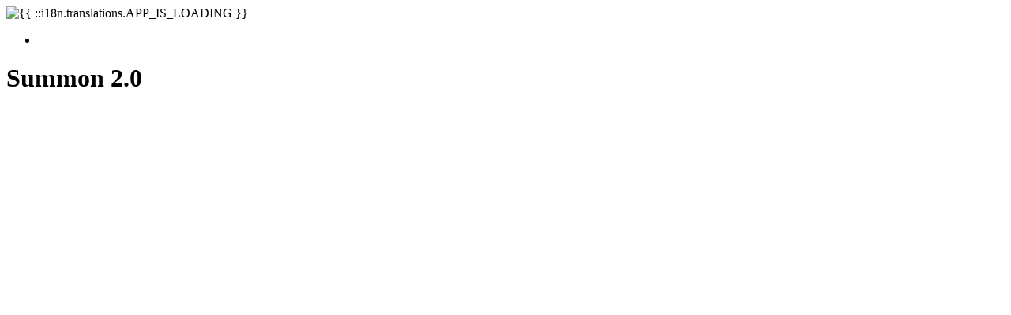

--- FILE ---
content_type: text/html;charset=utf-8
request_url: https://warwick.summon.serialssolutions.com/
body_size: 5289
content:
<!DOCTYPE html>
<html id="ng-app" ng-strict-di lang="en" ng-controller="ApplicationCtrl">
  <head>
    <!-- Google Tag Manager -->
    <!-- End Google Tag Manager -->
    <style type="text/css">
      .hidden {display: none}
    </style>

    <meta charset="utf-8">
    <meta name="viewport" content="initial-scale=1.0, maximum-scale=1.0, minimum-scale=1.0, width=device-width">
    <meta name="apple-mobile-web-app-capable" content="yes">
    <meta name="apple-touch-fullscreen" content="yes">
    <!-- Tags for Google-bot against indexing, following links on page, using a cache page and showing the snippet-->
    <meta name="robots" content="noindex, nofollow, noarchive, nosnippet">

    <title ng-bind="windowTitle">Summon 2.0</title>

    <!-- Standard favicon -->
    <link rel="shortcut icon" type="image/icon" href="//assets-cdn.summon.serialssolutions.com/62976332ddf25a71c49fbf52">
    <!-- Apple device icons -->
    <link rel="apple-touch-icon" sizes="32x32" href="/favicon-32x32.png">
    <link rel="apple-touch-icon" sizes="57x57" href="/apple-touch-icon-57x57.png">
    <link rel="apple-touch-icon" sizes="76x76" href="/apple-touch-icon-76x76.png">
    <link rel="apple-touch-icon" sizes="120x120" href="/apple-touch-icon-120x120.png">
    <link rel="apple-touch-icon" sizes="144x144" href="/apple-touch-icon-144x144.png">
    <link rel="apple-touch-icon" sizes="152x152" href="/apple-touch-icon-152x152.png">
    <link rel="apple-touch-icon" sizes="180x180" href="/apple-touch-icon-180x180.png">
    <!-- Chrome for Android icon -->
    <link rel="icon" type="image/png" href="/android-chrome-196x196.png" sizes="196x196">
    <!-- For Android home screens -->
    <link rel="manifest" href="/manifest.json">

    <link ng-href="{{rssLink()}}" ng-if="view == 'search' && enableRssLink() && viewState.currentView != 'detailsPage'" rel="alternate" type="application/rss+xml" title="RSS" />

    <link rel="stylesheet" href="//static-cdn.summon.serialssolutions.com/assets/application-568715a21b18a3848f34c9a9e1075985.css">
    <link rel="stylesheet" href="//static-cdn.summon.serialssolutions.com/assets/uxf-icons-16f99c5493f80bd66a9149a38f0f98c5.css">
    <link rel="stylesheet" href="//static-cdn.summon.serialssolutions.com/assets/postload-styles-19217fb280e76f9a69be182879decbac.css">

      <link rel="stylesheet" href="">

    <style type="text/css">
        :root {
            --primary-link-color: #2c615e;
            --primary-link-visited-color: #2c615e;
            --primary-link-hover-color: #3F4246;
            --secondary-link-color: #333333;
            --secondary-link-visited-color: #333333;
            --secondary-link-hover-color: #333333;
            --header-icon-color: #FFFFFF;
            --header-background-color: #3F4246;
            --auth-banner-link-color: #e6e6e6;
            --auth-banner-background-color: #337370;
            --pagination-background-color: #337370;
            --quick-look-button-color: #337370;
            --quick-look-button-text-color: #FFF;
            --quick-look-button-hover-color: #182a39;
            --header-link-color: #2659ab;
            --header-link-visited-color: #172e5a;
            --publi-date-btn-selected-and-custom-date-svg-color: #337370;
            --primary-btn-on-white-background-color: #325676;
            --primary-btn-text-on-white-background-color: #fff;
            --home-page-primary-color: #337370;
            --home-page-primary-color-20: #33737033; /* 20% opacity */
            --home-page-secondary-color: #3F4246;
        }
        
      .customPrimaryLink,.customPrimaryLinkContainer a, .customPrimaryLinkContainer button:not(.request){
          color:#2c615e!important
      }
      .home h2, .home .toggleSavedSearches, .about-library, .about-library a, .footer, .footer a   {
        color: #ffffff!important
      }
      .footer [chat-widget],
      .footer [chat-widget] a {
        color: initial !important;
      }

      .linked-cards .title,  {
        color: #ffffff!important
      }
      .customPrimaryLink:visited,.customPrimaryLinkContainer a:visited,.customPrimaryLinkContainer button:visited:not(.request){
          color:#2c615e!important
      }
      .customPrimaryLink:hover,.customPrimaryLink:active,.customPrimaryLinkContainer a:hover,.customPrimaryLinkContainer a:active,.customPrimaryLinkContainer button:hover:not(.request),.customPrimaryLinkContainer button:active:not(.request){
          color:#3F4246!important
      }
      .customPrimaryLink svg{
          fill:#2c615e!important
      }
      .customPrimaryLink:visited svg{
          fill:#2c615e!important
      }
      .customPrimaryLink:active svg,.customPrimaryLink:hover svg{
          fill:#3F4246!important
      }
      .browzine a{
          color:#2c615e!important
      }
      .request {
          background-color: #2c615e !important;
      }
      .request:hover, .request:active{
          background-color: #3F4246 !important;
      }
      .customSecondaryLink{
          color:#333333!important
      }
      .customSecondaryLink:visited{
          color:#333333!important
      }
      .customSecondaryLink:hover,.customSecondaryLink:active{
          color:#333333!important
      }
      .record-actions .actionBtn{
          color:#337370!important
      }
      .record-actions .actionBtn svg{
          fill:#337370!important
      }
      .customColorsToggleButton a{
          color:#2c615e!important
      }
      .customColorsToggleButton a:visited{
          color:#2c615e!important
      }
      .customColorsToggleButton a:hover,.customColorsToggleButton a:active{
          color:#3F4246!important
      }
      .customColorsToggleButton::after{
          border-top-color:#2c615e!important
      }
      .customColorsToggleButton.active::after{
          border-bottom-color:#2c615e!important
      }
      .recommenderLink a{
          color:#2c615e!important
      }
      .recommenderLink:after{
          border-left-color:#2c615e!important
      }
      .recommenderLink.active a{
          color:white!important
      }
      .recommenderLink.active:after{
          border-left-color:white!important
      }
      .permalinkContainer .permalinkColor{
          color:#333333!important
      }
      .permalinkContainer .permalinkColor:hover,.permalinkContainer .permalinkColor:active{
          color:#333333!important
      }
      .clearRefinementsContainer{
          background-color:#a0a2a3!important;
      }
      .summonCheckboxContainer .checkmark,.summonCheckboxContainer input:focus:not(:disabled)~.checkmark,.summonCheckboxContainer input:hover:not(:disabled)~.checkmark{
          border:solid 1px #337370!important
      }
      .summonCheckboxContainer input:checked:not(:disabled)~.checkmark{
          background-color:#337370!important
      }
      .Filter:focus:not(.disabledFacet),.Filter:focus-within:not(.disabledFacet),.Filter:hover:not(.disabledFacet){
          background-color:#e7ecf6!important
      }
      .badges .bg-applied{
          background-color:#2859ab!important
      }
      .badges .bg-negated{
          background-color:#c22e0e!important
      }
      .clearRefinementsContainer .clearRefinementsContainerHeader .summonBtn{
          background-color:#337370!important
      }
      .customAuthBanner{
          background-color:#337370!important
      }
      .customAuthBanner a,.customAuthBanner .btn-link{
          color:#e6e6e6!important
      }
      .customAuthBanner a:visited,.customAuthBanner .btn-link:visited{
          color:#e6e6e6!important
      }
      .customAuthBanner a:hover,.customAuthBanner a:active,.customAuthBanner .btn-link:hover,.customAuthBanner .btn-link:active{
          color:#e6e6e6!important
      }
      .clearRefinementsContainer .clearRefinementsContainerHeader{
          color:#FFF!important
      }
      .clearRefinementsContainer .clearRefinementsContainerHeader .summonBtn span{
          color:#fff!important
      }
      .clearRefinementsContainer .clearRefinementsContainerHeader .summonBtn {
          background-color:#337370!important
      }
      .summon-modal-header .clear-all-btn {
          background-color:#337370!important;
          color:#fff!important
      }
      .submit-btn {
        background-color:#325676!important;
        color:#fff!important
      }
      .backToTopBtn{
          background-color:#337370!important;
      }
      .customHeaderButtonBackground{
          background-color:#337370!important;
      }
      .customHeader{
          background:#3F4246!important
      }
      .addBorderIfNoContrast {
        border:2px solid #fff!important;
      }
      .advancedSearchBtns .btn-link,.siteLink,.siteLinks .customColorsSiteLink,.siteLinks div>a,.siteLinks div .btn,.siteLinks button{
          color:#2659ab!important
      }

      .siteLinks div>a.help:after{
          background:#2659ab!important;
          color:#ffffff!important
      }
      .siteLinks button b{
          border-top:4px solid #2659ab
      }
      .siteLinks div>a:visited{
          color:#172e5a!important
      }
      .siteLinks div>a.help:visited:after{
          background:#172e5a!important;
          color:#ffffff!important
      }
      .advancedSearchBtns .btn-link:hover,.siteLink:hover,.siteLinks .customColorsSiteLink:hover,.siteLinks .customColorsSiteLink:active,.siteLinks div>a:hover,.siteLinks div>a:active,.siteLinks div .btn:hover,.siteLinks button:hover{
          color:#004792!important
      }
      .siteLinks div>a.help:hover:after,.siteLinks div>a.help:active:after{
          background:#004792!important;
          color:#ffffff!important
      }
      .siteLinks button:hover b{
          border-top:4px solid #004792
      }
      .date-preset-link{
          border-color:#bbd6ff!important
      }
      .date-preset-link.date-selected,.date-preset-link.date-selected:hover{
          background-color:#337370!important
      }
      .custom-date-selector i,.custom-date-selector svg{
          color:#337370!important
      }
      .custom-date-selector.open{
          background-color:#e7ecf6!important;
          border-bottom-color:#337370!important
      }
      .custom-date-selector.open:hover{
          border-color:#e7ecf6 #e7ecf6 #337370 #e7ecf6!important
      }
      .publication-date-selector .custom-date-selector:hover,.publication-date-selector .date-preset-link:hover{
          background-color:#e7ecf6!important;
          border-color:#337370!important
      }
      body .refinePane{
          background:#FFF !important;
      }
      .uxf-icon.navHamburger,.uxf-icon.navChatIcon, .uxf-icon.navSave,.uxf-icon.navLibraryCard, .uxf-icon.navLanguageSwitcher, .languageMenuButton .languageText, .logged-in {
          color:#FFFFFF!important
      }
      svg.navSave {
          fill: #FFFFFF !important;
      }
      .headerButton:hover {
          border-bottom-color: #FFFFFF !important;
      }
      .search .siteHeader .btn-link, .search .siteHeader .toggleSavedSearches{
          color:#FFFFFF!important;
      }
      .search .siteHeader .btn-link:after{
          border-top-color:#FFFFFF!important;
      }
      .search .siteHeader .btn-link.active:after{
          border-bottom-color:#FFFFFF!important;
      }
      .header-buttons .summonBtn {
          color:#FFFFFF;
          border-color: #FFFFFF;
      }
      .summon-modal-header, .floatingPanelHeader, .floatingPanelHeader .btn-link, .floatingPanelHeader .btn-link:focus {
          background-color:#a0a2a3!important;
          color: #FFF!important;
      }
      .splash .home-page-wrapper .mobile img {
        position: unset;
        top: 0;
        left: 0;
      }      
    </style>


    <script src="//static-cdn.summon.serialssolutions.com/assets/runtime.da7541105b38b2fc7370.js?1761039623"></script>
    <script src="//static-cdn.summon.serialssolutions.com/assets/jquery.bfc8cacba17f29d2b747.js?1761039623"></script>
    <script src='//static-cdn.summon.serialssolutions.com/assets/angular.a6efeb52bb0449161ad7.js?1761039623' ></script>
    <script src='//static-cdn.summon.serialssolutions.com/assets/angularPlugins.091b97f8fa92379490e8.js?1761039623' ></script>
    <script src='//static-cdn.summon.serialssolutions.com/assets/plugins.235ba45a91718bc49c4e.js?1761039623' ></script>
    <script src='//static-cdn.summon.serialssolutions.com/assets/application.270eff79cb8f4c484d1a.js?1761039623' ></script>



    <script src="/custom_data"  ></script>
    <script src='//static-cdn.summon.serialssolutions.com/assets/templates-fe9e008319da43517c7cf516e226261e.js'  ></script>
    <script src='/localization/en-GB' charset="UTF-8"  ></script>
    <script src='//static-cdn.summon.serialssolutions.com/assets/postLoadPlugins.d5cec6e74c44cfde17d0.js?1761039623'  ></script>
    <script async defer src="https://apis.google.com/js/client.js" ></script>
    <script async defer src="https://www.recaptcha.net/recaptcha/api.js?render=explicit" ></script>
      <script src='//d1bxh8uas1mnw7.cloudfront.net/assets/embed.js' defer> </script>
      <script src='//ltfl.librarything.com/syndeticsunbound/connector/initiator.php?a_id=71' defer> </script>

    <script async >
      var __refererURL = "";

      (function runLoader(self){
        var
          regex = /.*(?=\/assets\/.*)/,
          appBooted = false,
          widgetBoxJS = '//static-cdn.summon.serialssolutions.com/assets/boxWidget.ae46addb3f554fb4403e.js?1761039623',
          widgetSearchJS = '//static-cdn.summon.serialssolutions.com/assets/searchWidget.74d30349c4c89995a68b.js?1761039623'
          widgetCarouselJS = '//static-cdn.summon.serialssolutions.com/assets/carouselWidget.5d56ced7ff0fa9057771.js?1761039623'
          widgetCarouselComponentJS = '//static-cdn.summon.serialssolutions.com/assets/carouselDiscoveryWidget.c5960a491b7fad07115f.js?1761039623'
        ;

        function appBootstrap(){
          var head = angular.element('head');
          if(!appBooted){
            angular.bootstrap(document, ['summonApp']);
            appBooted = true;
          }
        }

        function loadScripts(){
          const bootstrapAppWhenDocReady = function () {
            if (scriptPending > 0) {
              scriptPending--;
            }
            
            if (window.angular && scriptPending === 0) {
              angular.element(document).ready(appBootstrap);
            } else if (scriptPending === 0) {
              setTimeout(loadScripts, 50);
            }
          }

          let scriptPending = 0;

          
            scriptPending++;
            customJSTag = document.createElement('script');
            customJSTag.setAttribute('src', '//assets-cdn.summon.serialssolutions.com/67e40aa1690df6433e969472' )
            // custom js may include angularjs directives so wait to bootstrap app until custom js has been loaded
            customJSTag.onload = bootstrapAppWhenDocReady;
            // if custom js fails we will bootstrap the app anyway
            customJSTag.onerror = bootstrapAppWhenDocReady; 
            document.getElementsByTagName('head')[0].appendChild(customJSTag);

        }

        function loadCssFromFalback() {
          var
            applicationCss = ['//static-cdn.summon.serialssolutions.com/assets/application-568715a21b18a3848f34c9a9e1075985.css', '//static-cdn.summon.serialssolutions.com/assets/uxf-icons-16f99c5493f80bd66a9149a38f0f98c5.css', '//static-cdn.summon.serialssolutions.com/assets/postload-styles-19217fb280e76f9a69be182879decbac.css']
          ;

          // adds tags for all dependent css files
          applicationCss.forEach(function(cssPath) {
            var stylesheetTag = document.createElement('link');

            stylesheetTag.setAttribute('rel', 'stylesheet');
            stylesheetTag.setAttribute('href', cssPath.replace(regex, ''));
            document.getElementsByTagName('head')[0].appendChild(stylesheetTag);
          });
        }

        function loadJSFromFallback() {
          var applicationJs = [
            "//static-cdn.summon.serialssolutions.com/assets/runtime.da7541105b38b2fc7370.js?1761039623",
            "//static-cdn.summon.serialssolutions.com/assets/angular.a6efeb52bb0449161ad7.js?1761039623",
            "//static-cdn.summon.serialssolutions.com/assets/jquery.bfc8cacba17f29d2b747.js?1761039623",
            "//static-cdn.summon.serialssolutions.com/assets/angularPlugins.091b97f8fa92379490e8.js?1761039623",
            "//static-cdn.summon.serialssolutions.com/assets/plugins.235ba45a91718bc49c4e.js?1761039623",
            "//static-cdn.summon.serialssolutions.com/assets/postLoadPlugins.d5cec6e74c44cfde17d0.js?1761039623",
            "//static-cdn.summon.serialssolutions.com/assets/templates-fe9e008319da43517c7cf516e226261e.js",
            "//static-cdn.summon.serialssolutions.com/assets/application.270eff79cb8f4c484d1a.js?1761039623"
          ];

          var applicationModuleJs = [
            "//static-cdn.summon.serialssolutions.com/assets/ra-webcomponent/main.9243de80e1e8d2385712.js?1761039623",
            "//static-cdn.summon.serialssolutions.com/assets/ra-webcomponent/polyfills.86a412695eae230710c2.js?1761039623"
          ];

          // adds tags for all dependent js files
          applicationJs.forEach(function(jsPath) {
            var jsTag = document.createElement('script');
            jsTag.setAttribute('src', jsPath.replace(regex, ''));
            document.getElementsByTagName('head')[0].appendChild(jsTag);
          });

          applicationModuleJs.forEach(function(jsPath) {
            var jsTag = document.createElement('script');
            jsTag.setAttribute('src', jsPath.replace(regex, ''));
            jsTag.setAttribute('type', 'module');
            document.getElementsByTagName('head')[0].appendChild(jsTag);
          });
        }

        self.searchWidgetScriptSrc = widgetSearchJS;
        
        self.boxWidgetScriptSrc = widgetBoxJS

        self.carouselWidgetScriptSrc = widgetCarouselJS

        self.carouselWidgetComponentScriptSrc = widgetCarouselComponentJS


        // fall back to Summon servers on CDN failure
        if (!window.$) {
          jqueryScript = '//static-cdn.summon.serialssolutions.com/assets/jquery.bfc8cacba17f29d2b747.js?1761039623'
          console.error("The following javascript dependency failed to load: " + jqueryScript);
          console.log("- probably because the CDN is not loading. Check this domain: " + jqueryScript.replace(/(.*)\/(assets.*)/, '$1'));
          console.log("- retrying by loading things locally")
          loadCssFromFalback();
          loadJSFromFallback();
          setTimeout(loadScripts, 3000); // wait 3 seconds
        }
        else {
          loadScripts();
        }
      })(this);
    </script>
  </head>
  <body
    dir="{{ ::textDirection }}"
    idle-timer
    layout
    key-events>
        <div ng-cloak class="splash">
            <div class="home-page-wrapper">
              <img src="/images/spinner.gif" alt="{{ ::i18n.translations.APP_IS_LOADING }}" />
            </div>  
        </div>
        
      <div ng-cloak role="alert" aria-live="assertive" class="offscreen" aria-label="{{i18n.translate(i18n.translations.LOADING_PAGE_NUMBER, {number:appState.params.pn})}}">
        <span 
          ng-if="loadingNewSearchIndicator || loadingSearchIndicator || feed.loading"
          ng-bind="::i18n.translations.LOADING_RESULTS">
        </span>
        <span
          ng-if="!loadingNewSearchIndicator && !loadingSearchIndicator && !feed.loading"
          ng-bind="::i18n.translations.DONE_LOADING_RESULTS">
        </span>

        <span ng-if="loadingFacetIndicator" ng-bind="::i18n.translations.LOADING_MORE_FACETS"></span>
        <span ng-if="!loadingFacetIndicator" ng-bind="::i18n.translations.DONE_LOADING_MORE_FACETS"></span>
      </div>

      <aside role="navigation"
        id="skipnav"
        class="skipnav offscreen"
        ng-cloak
        tabindex="-1"
        focus-me="!layout.virgin">
          <ul class="list-unstyled" aria-label="{{ ::i18n.translations.ACCESSIBLE_MENU }}">
            <li class="offscreen" ng-if="view =='search'">
              <a
                role="button"
                go-to="#results"
                tabindex="0"
                ng-bind="::i18n.translations.SKIP_TO_CONTENT">
              </a>
            </li>
          </ul>
      </aside>

      <main
        ng-cloak
        id="content"
        class="screen-media-wrapper">
            <h1 class="offscreen" ng-bind="windowTitle">Summon 2.0</h1>
          <div home-view ng-show="view == 'home'"></div>
          <div search-view ng-show="view == 'search'"></div>
          <div embedded-widgets-view ng-if="view == 'widgets'"></div>
          <div course-reserves ng-if="courseReservesHasRendered" ng-show="view == 'course_reserves'"></div>
          <div library-card ng-if="libraryCardHasRendered" ng-show="view == 'library_card'"></div>
          <div class="footer">
            <div chat-widget ng-if="chat.enabled"></div>
          </div>
      </main>

      <div class="print-media-wrapper" style="display:none"></div>
      <toast></toast>

      <div ng-view></div>

      <div click-track-link-form></div>

      <div ng-if="isPreviewEnv && showPreviewBanner" class="preview-env"></div>


    <script>
      const hash = location.hash;
      const path = location.pathname;
    
      const isSSRVisibleRoute = (
        (path === '/' && (!hash || hash === '#!' || hash === '#!/'))
      );
    
      if (!isSSRVisibleRoute) {
        document.getElementById('ssr-content')?.classList.add('hidden');
        document.getElementById('csr-content')?.classList.remove('hidden');
      }
    </script>
  </body>
</html>


--- FILE ---
content_type: application/javascript
request_url: https://assets-cdn.summon.serialssolutions.com/67e40aa1690df6433e969472
body_size: 2018
content:
var browzine = {
  libraryId: "3907",
  apiKey: "3e4191c9-5a91-4da9-9a5c-338e74a8c0ac",
  version: 2, // Required for the other parameters below to work after December 15, 2021.
  articlePDFDownloadLinkEnabled: true,
  articlePDFDownloadWording: "View Now",
  articlePDFDownloadLinkText: "PDF",
  articleLinkEnabled: true,
  articleLinkTextWording: "View Now",
  articleLinkText: "Article Page",
  articleBrowZineWebLinkTextEnabled: true,
  articleWording: "View in Context",
  articleBrowZineWebLinkText: "Browse Journal",
  journalBrowZineWebLinkTextEnabled: true,
  journalWording: "View the Journal",
  journalBrowZineWebLinkText: "Browse Now",
  printRecordsIntegrationEnabled: true,
  showFormatChoice: false,
  showLinkResolverLink: false,
  enableLinkOptimizer: true,
  unpaywallEmailAddressKey: "library@warwick.ac.uk",
  articlePDFDownloadViaUnpaywallEnabled: true,
  articlePDFDownloadViaUnpaywallWording: "View Now (via Unpaywall)",
  articlePDFDownloadViaUnpaywallLinkText: "PDF",
  articleLinkViaUnpaywallEnabled: true,
  articleLinkViaUnpaywallWording: "View Now (via Unpaywall)",
  articleLinkViaUnpaywallLinkText: "Article Page",
  articleAcceptedManuscriptPDFViaUnpaywallEnabled: true,
  articleAcceptedManuscriptPDFViaUnpaywallWording: "View Now (Accepted Manuscript via Unpaywall)",
  articleAcceptedManuscriptPDFViaUnpaywallLinkText: "PDF",
  articleAcceptedManuscriptArticleLinkViaUnpaywallEnabled: true,
  articleAcceptedManuscriptArticleLinkViaUnpaywallWording: "View Now (via Unpaywall)",
  articleAcceptedManuscriptArticleLinkViaUnpaywallLinkText: "Article Page",
  articleRetractionWatchEnabled: true,
  articleRetractionWatchTextWording: "Retracted Article",
  articleRetractionWatchText: "More Info",
  articleExpressionOfConcernEnabled: true,
  articleExpressionOfConcernWording: "Expression of Concern",
  articleExpressionOfConcernText: "More Info",
};
browzine.script = document.createElement("script");
browzine.script.src = "https://s3.amazonaws.com/browzine-adapters/summon/browzine-summon-adapter.js";
document.head.appendChild(browzine.script);



--- FILE ---
content_type: application/javascript
request_url: https://assets-cdn.summon.serialssolutions.com/67e40aa1690df6433e969472
body_size: 2008
content:
var browzine = {
  libraryId: "3907",
  apiKey: "3e4191c9-5a91-4da9-9a5c-338e74a8c0ac",
  version: 2, // Required for the other parameters below to work after December 15, 2021.
  articlePDFDownloadLinkEnabled: true,
  articlePDFDownloadWording: "View Now",
  articlePDFDownloadLinkText: "PDF",
  articleLinkEnabled: true,
  articleLinkTextWording: "View Now",
  articleLinkText: "Article Page",
  articleBrowZineWebLinkTextEnabled: true,
  articleWording: "View in Context",
  articleBrowZineWebLinkText: "Browse Journal",
  journalBrowZineWebLinkTextEnabled: true,
  journalWording: "View the Journal",
  journalBrowZineWebLinkText: "Browse Now",
  printRecordsIntegrationEnabled: true,
  showFormatChoice: false,
  showLinkResolverLink: false,
  enableLinkOptimizer: true,
  unpaywallEmailAddressKey: "library@warwick.ac.uk",
  articlePDFDownloadViaUnpaywallEnabled: true,
  articlePDFDownloadViaUnpaywallWording: "View Now (via Unpaywall)",
  articlePDFDownloadViaUnpaywallLinkText: "PDF",
  articleLinkViaUnpaywallEnabled: true,
  articleLinkViaUnpaywallWording: "View Now (via Unpaywall)",
  articleLinkViaUnpaywallLinkText: "Article Page",
  articleAcceptedManuscriptPDFViaUnpaywallEnabled: true,
  articleAcceptedManuscriptPDFViaUnpaywallWording: "View Now (Accepted Manuscript via Unpaywall)",
  articleAcceptedManuscriptPDFViaUnpaywallLinkText: "PDF",
  articleAcceptedManuscriptArticleLinkViaUnpaywallEnabled: true,
  articleAcceptedManuscriptArticleLinkViaUnpaywallWording: "View Now (via Unpaywall)",
  articleAcceptedManuscriptArticleLinkViaUnpaywallLinkText: "Article Page",
  articleRetractionWatchEnabled: true,
  articleRetractionWatchTextWording: "Retracted Article",
  articleRetractionWatchText: "More Info",
  articleExpressionOfConcernEnabled: true,
  articleExpressionOfConcernWording: "Expression of Concern",
  articleExpressionOfConcernText: "More Info",
};
browzine.script = document.createElement("script");
browzine.script.src = "https://s3.amazonaws.com/browzine-adapters/summon/browzine-summon-adapter.js";
document.head.appendChild(browzine.script);



--- FILE ---
content_type: application/javascript
request_url: https://assets-cdn.summon.serialssolutions.com/67e40aa1690df6433e969472
body_size: 2018
content:
var browzine = {
  libraryId: "3907",
  apiKey: "3e4191c9-5a91-4da9-9a5c-338e74a8c0ac",
  version: 2, // Required for the other parameters below to work after December 15, 2021.
  articlePDFDownloadLinkEnabled: true,
  articlePDFDownloadWording: "View Now",
  articlePDFDownloadLinkText: "PDF",
  articleLinkEnabled: true,
  articleLinkTextWording: "View Now",
  articleLinkText: "Article Page",
  articleBrowZineWebLinkTextEnabled: true,
  articleWording: "View in Context",
  articleBrowZineWebLinkText: "Browse Journal",
  journalBrowZineWebLinkTextEnabled: true,
  journalWording: "View the Journal",
  journalBrowZineWebLinkText: "Browse Now",
  printRecordsIntegrationEnabled: true,
  showFormatChoice: false,
  showLinkResolverLink: false,
  enableLinkOptimizer: true,
  unpaywallEmailAddressKey: "library@warwick.ac.uk",
  articlePDFDownloadViaUnpaywallEnabled: true,
  articlePDFDownloadViaUnpaywallWording: "View Now (via Unpaywall)",
  articlePDFDownloadViaUnpaywallLinkText: "PDF",
  articleLinkViaUnpaywallEnabled: true,
  articleLinkViaUnpaywallWording: "View Now (via Unpaywall)",
  articleLinkViaUnpaywallLinkText: "Article Page",
  articleAcceptedManuscriptPDFViaUnpaywallEnabled: true,
  articleAcceptedManuscriptPDFViaUnpaywallWording: "View Now (Accepted Manuscript via Unpaywall)",
  articleAcceptedManuscriptPDFViaUnpaywallLinkText: "PDF",
  articleAcceptedManuscriptArticleLinkViaUnpaywallEnabled: true,
  articleAcceptedManuscriptArticleLinkViaUnpaywallWording: "View Now (via Unpaywall)",
  articleAcceptedManuscriptArticleLinkViaUnpaywallLinkText: "Article Page",
  articleRetractionWatchEnabled: true,
  articleRetractionWatchTextWording: "Retracted Article",
  articleRetractionWatchText: "More Info",
  articleExpressionOfConcernEnabled: true,
  articleExpressionOfConcernWording: "Expression of Concern",
  articleExpressionOfConcernText: "More Info",
};
browzine.script = document.createElement("script");
browzine.script.src = "https://s3.amazonaws.com/browzine-adapters/summon/browzine-summon-adapter.js";
document.head.appendChild(browzine.script);



--- FILE ---
content_type: application/javascript; charset=utf-8
request_url: https://s3.amazonaws.com/browzine-adapters/summon/browzine-summon-adapter.js
body_size: 58774
content:
browzine.summon = (function() {
  var libraryId = browzine.libraryId;
  var api = libraryIdOverride(urlRewrite(browzine.api));
  var apiKey = browzine.apiKey;

  function urlRewrite(url) {
    if (!url) {
      return;
    } else if (url.indexOf("staging-api.thirdiron.com") > -1) {
      return url;
    }

    return url.indexOf("public-api.thirdiron.com") > -1 ? url : url.replace("api.thirdiron.com", "public-api.thirdiron.com");
  };

  function libraryIdOverride(url) {
    var override = url;
    var libraryId = browzine.libraryId;

    if (libraryId) {
      var baseUrl = "https://public-api.thirdiron.com/public/v1/libraries/{libraryId}";
      override = baseUrl.replace(/{libraryId}/g, libraryId);
    }

    return override;
  };

  function isArticle(scope) {
    var result = false;

    if (scope.document) {
      if (scope.document.content_type) {
        var contentType = scope.document.content_type.trim().toLowerCase();
        if (contentType === "journal article") {
          result = true;
        }
      }
    }

    return result;
  };

  function isJournal(scope) {
    var result = false;

    if (scope.document) {
      if (scope.document.content_type) {
        var contentType = scope.document.content_type.trim().toLowerCase();
        if (contentType === "journal" || contentType === "ejournal") {
          result = true;
        }
      }
    }

    return result;
  };

  function getIssn(scope) {
    var issn = "";

    if (scope.document) {
      if (scope.document.issns) {
        if (scope.document.issns.length > 1) {
          issn = scope.document.issns.filter(function(issn) {
            return (issn.length < 10) && (/[\S]{4}\-[\S]{4}/.test(issn));
          }).join(",").trim().replace(/-/g, "");
        } else {
          if (scope.document.issns[0]) {
            issn = scope.document.issns[0].trim().replace("-", "");
          }
        }
      }

      if (scope.document.eissns && !issn) {
        if (scope.document.eissns.length > 1) {
          issn = scope.document.eissns.filter(function(issn) {
            return (issn.length < 10) && (/[\S]{4}\-[\S]{4}/.test(issn));
          }).join(",").trim().replace(/-/g, "");
        } else {
          if (scope.document.eissns[0]) {
            issn = scope.document.eissns[0].trim().replace("-", "");
          }
        }
      }
    }

    return encodeURIComponent(issn);
  };

  function getDoi(scope) {
    var doi = "";

    if (scope.document) {
      if (scope.document.dois && scope.document.dois[0]) {
        doi = scope.document.dois[0].trim();
      }
    }

    return encodeURIComponent(doi);
  };

  function getEndpoint(scope) {
    var endpoint = "";

    if (isJournal(scope) && getIssn(scope)) {
      var issn = getIssn(scope);
      endpoint = api + "/search?issns=" + issn;
    }

    if (isArticle(scope) && getDoi(scope)) {
      var doi = getDoi(scope);
      endpoint = api + "/articles/doi/" + doi + "?include=journal,library";
    }

    if (isArticle(scope) && !getDoi(scope) && getIssn(scope)) {
      var issn = getIssn(scope);
      endpoint = api + "/search?issns=" + issn;
    }

    endpoint += "&access_token=" + apiKey;

    return endpoint;
  };

  function getUnpaywallEndpoint(scope) {
    var endpoint;
    var email = browzine.unpaywallEmailAddressKey;

    if (isArticle(scope) && getDoi(scope) && email) {
      var doi = getDoi(scope);
      endpoint = "https://api.unpaywall.org/v2/" + doi + "?email=" + email;
    }

    return endpoint;
  };

  function getData(response) {
    var data = {};

    if (Array.isArray(response.data)) {
      data = response.data.filter(function(journal) {
        return journal.browzineEnabled === true;
      }).pop();
    } else {
      data = response.data;
    }

    return data;
  };

  function getIncludedJournal(response) {
    var journal = null;

    if (response.included) {
      journal = Array.isArray(response.included) ? response.included[0] : response.included;
    }

    return journal;
  };

  function getBrowZineWebLink(data) {
    var browzineWebLink = null;

    if (data && data.browzineWebLink) {
      browzineWebLink = data.browzineWebLink;
    }

    return browzineWebLink;
  };

  function getCoverImageUrl(scope, data, journal) {
    var coverImageUrl = null;

    if (isJournal(scope) && getIssn(scope)) {
      if (data && data.coverImageUrl) {
        coverImageUrl = data.coverImageUrl;
      }
    }

    if (isArticle(scope) && getDoi(scope)) {
      if (journal && journal.coverImageUrl) {
        coverImageUrl = journal.coverImageUrl;
      }
    }

    if (isArticle(scope) && !getDoi(scope) && getIssn(scope)) {
      if (data && data.coverImageUrl) {
        coverImageUrl = data.coverImageUrl;
      }
    }

    return coverImageUrl;
  };

  function getBrowZineEnabled(scope, data, journal) {
    var browzineEnabled = false;

    if (isJournal(scope)) {
      if (data && data.browzineEnabled) {
        browzineEnabled = data.browzineEnabled;
      }
    }

    if (isArticle(scope)) {
      if (journal && journal.browzineEnabled) {
        browzineEnabled = journal.browzineEnabled;
      }
    }

    return browzineEnabled;
  };

  function isDefaultCoverImage(coverImageUrl) {
    var defaultCoverImage = false;

    if (coverImageUrl && coverImageUrl.toLowerCase().indexOf("default") > -1) {
      defaultCoverImage = true;
    }

    return defaultCoverImage;
  };

  function getDirectToPDFUrl(scope, data) {
    var directToPDFUrl = null;

    if (isArticle(scope)) {
      if (data && data.fullTextFile) {
        directToPDFUrl = data.fullTextFile;
      }
    }

    return directToPDFUrl;
  };

  function getUnpaywallUsable(scope, data) {
    if (!isArticle(scope)) {
      return false;
    }
    if (!data || !data.hasOwnProperty("unpaywallUsable")) {
      return true;
    }
    return !!data.unpaywallUsable;
  };

  function getArticleLinkUrl(scope, data) {
    var articleLinkUrl = null;

    if (isArticle(scope)) {
      if (data && data.contentLocation) {
        articleLinkUrl = data.contentLocation;
      }
    }

    return articleLinkUrl;
  };

  function getArticleRetractionUrl(scope, data) {
    var articleRetractionUrl = null;

    if (isArticle(scope)) {
      if (data && data.retractionNoticeUrl) {
        articleRetractionUrl = data.retractionNoticeUrl;
      }
    }

    return articleRetractionUrl;
  };

  function getArticleEOCNoticeUrl(scope, data) {
    var articleEocNoticeUrl = null;

    if (isArticle(scope)) {
      if (data && data.expressionOfConcernNoticeUrl) {
        articleEocNoticeUrl = data.expressionOfConcernNoticeUrl;
      }
    }
    return articleEocNoticeUrl;
  }

  function getProblematicJournalArticleNoticeUrl(scope, data) {
    var problematicJournalArticleNoticeUrl = null;

    if (isArticle(scope)) {
      if (data && data.problematicJournalArticleNoticeUrl) {
        problematicJournalArticleNoticeUrl = data.problematicJournalArticleNoticeUrl;
      }
    }
    return problematicJournalArticleNoticeUrl;
  }

  function getDocumentDeliveryFulfillmentUrl(scope, data) {
    var documentDeliveryFulfillmentUrl = null;

    if (isArticle(scope)) {
      if (data && data.documentDeliveryFulfillmentUrl) {
        documentDeliveryFulfillmentUrl = data.documentDeliveryFulfillmentUrl;
      }
    }
    return documentDeliveryFulfillmentUrl;
  }


  function getPdfIconSvg() {
    var color = browzine.iconColor || "#639add";

    var template = '<svg name="pdf" alt="pdf icon" class="browzine-pdf-icon" viewBox="0 0 16 16" width="15.5px"><path d="M5.523 12.424c.14-.082.293-.162.459-.238a7.878 7.878 0 0 1-.45.606c-.28.337-.498.516-.635.572a.266.266 0 0 1-.035.012.282.282 0 0 1-.026-.044c-.056-.11-.054-.216.04-.36.106-.165.319-.354.647-.548zm2.455-1.647c-.119.025-.237.05-.356.078a21.148 21.148 0 0 0 .5-1.05 12.045 12.045 0 0 0 .51.858c-.217.032-.436.07-.654.114zm2.525.939a3.881 3.881 0 0 1-.435-.41c.228.005.434.022.612.054.317.057.466.147.518.209a.095.095 0 0 1 .026.064.436.436 0 0 1-.06.2.307.307 0 0 1-.094.124.107.107 0 0 1-.069.015c-.09-.003-.258-.066-.498-.256zM8.278 6.97c-.04.244-.108.524-.2.829a4.86 4.86 0 0 1-.089-.346c-.076-.353-.087-.63-.046-.822.038-.177.11-.248.196-.283a.517.517 0 0 1 .145-.04c.013.03.028.092.032.198.005.122-.007.277-.038.465z"></path> <path fill="{color}" d="M4 0h5.293A1 1 0 0 1 10 .293L13.707 4a1 1 0 0 1 .293.707V14a2 2 0 0 1-2 2H4a2 2 0 0 1-2-2V2a2 2 0 0 1 2-2zm5.5 1.5v2a1 1 0 0 0 1 1h2l-3-3zM4.165 13.668c.09.18.23.343.438.419.207.075.412.04.58-.03.318-.13.635-.436.926-.786.333-.401.683-.927 1.021-1.51a11.651 11.651 0 0 1 1.997-.406c.3.383.61.713.91.95.28.22.603.403.934.417a.856.856 0 0 0 .51-.138c.155-.101.27-.247.354-.416.09-.181.145-.37.138-.563a.844.844 0 0 0-.2-.518c-.226-.27-.596-.4-.96-.465a5.76 5.76 0 0 0-1.335-.05 10.954 10.954 0 0 1-.98-1.686c.25-.66.437-1.284.52-1.794.036-.218.055-.426.048-.614a1.238 1.238 0 0 0-.127-.538.7.7 0 0 0-.477-.365c-.202-.043-.41 0-.601.077-.377.15-.576.47-.651.823-.073.34-.04.736.046 1.136.088.406.238.848.43 1.295a19.697 19.697 0 0 1-1.062 2.227 7.662 7.662 0 0 0-1.482.645c-.37.22-.699.48-.897.787-.21.326-.275.714-.08 1.103z"></path></svg>';

    template = template.replace(/{color}/g, color);

    return template;
  }

  function getBookIconSvg() {
    var color = browzine.iconColor || "#639add";

    var template = '<svg name="book" alt="book icon" class="browzine-book-icon" width="16px" viewBox="0 0 526 434" version="1.1" xmlns="http://www.w3.org/2000/svg" xmlns:xlink="http://www.w3.org/1999/xlink"><g id="Page-1" stroke="none" stroke-width="1" fill="none" fill-rule="evenodd"><g id="browzine-open-book-icon-1" fill="{color}" transform="translate(7.000000, 7.000000)"><path d="M241.618552,55.7857207 C232.151375,26.3203553 207.77015,11.5876726 168.474879,11.5876726 C129.179608,11.5876726 76.8941653,24.1287042 11.6185517,49.2107674 L11.6185517,346.505747 C71.2023037,323.297721 118.863283,311.693708 154.60149,311.693708 C190.590991,322.63818 222.073848,357.764826 241.262978,358.587673 C241.16729,340.930135 241.285815,239.996151 241.618552,55.7857207 Z" id="Path-2"></path><path d="M499.999449,55.7857207 C490.532272,26.3203553 466.151048,11.5876726 426.855777,11.5876726 C387.560506,11.5876726 335.275063,24.1287042 269.999449,49.2107674 L269.999449,346.505747 C329.583202,323.297721 377.244181,311.693708 412.982388,311.693708 C448.971888,322.63818 480.454746,357.764826 499.643876,358.587673 C499.548188,340.930135 499.666712,239.996151 499.999449,55.7857207 Z" id="Path-2" transform="translate(384.999449, 185.087673) scale(-1, 1) translate(-384.999449, -185.087673) "></path><path d="M344.971286,0 C379.260972,0 412.325161,10.6415785 441.494847,20.0313871 C464.528241,27.444771 486.283286,34.4477219 503.741935,34.4477219 C508.30369,34.4477219 512,37.8847153 512,42.1241515 L512,42.1241515 L512,351.32357 C512,355.56403 508.30369,359 503.741935,359 C483.505273,359 460.474082,351.586616 436.09077,343.738234 C408.150985,334.745553 376.482959,324.552278 344.971286,324.552278 C317.949798,324.552278 296.07914,332.869434 279.964903,349.273452 C279.113304,350.14049 278.096775,350.784232 277.000418,351.201089 L276.99961,330.702434 C291.282552,319.592502 313.151786,309.198395 344.971286,309.198395 C379.260972,309.198395 412.325161,319.839974 441.494847,329.229783 C461.022417,335.516267 479.632791,341.504905 495.483871,343.183484 L495.483871,343.183484 L495.483871,49.4198301 C477.326039,47.811874 457.217101,41.3391086 436.09077,34.5388155 C408.150985,25.5461341 376.482959,15.3528592 344.971286,15.3528592 C309.687885,15.3528592 288.737148,30.039209 277.000735,43.3352913 L277.000134,21.5040389 C291.28361,10.3941064 313.152669,0 344.971286,0 Z M167.030916,0 C198.848787,0 220.716859,10.3936191 235.000643,21.5032576 L235.003099,43.1198859 C223.319986,29.87399 202.436991,15.3528592 167.028714,15.3528592 C135.517041,15.3528592 103.849015,25.5461341 75.9092301,34.5388155 C54.784,41.3380851 34.6739613,47.811874 16.516129,49.4198301 L16.516129,49.4198301 L16.516129,343.183484 C32.3672086,341.504905 50.9775828,335.516267 70.5051527,329.228759 C99.6748387,319.83895 132.737927,309.197372 167.028714,309.197372 C198.848685,309.197372 220.717699,319.59294 235.001366,330.703227 L235.000654,351.199798 C233.903438,350.782964 232.88611,350.138967 232.033996,349.271405 C215.919759,332.86841 194.049101,324.551255 167.028714,324.551255 C135.517041,324.551255 103.849015,334.74453 75.9092301,343.737211 C51.5270194,351.585593 28.495828,359 8.25806452,359 C3.69630968,359 0,355.563007 0,351.322547 L0,351.322547 L0,42.1241515 C0,37.8836918 3.69630968,34.4477219 8.25806452,34.4477219 C25.716714,34.4477219 47.4717591,27.444771 70.5073548,20.0313871 C99.6770409,10.6415785 132.740129,0 167.030916,0 Z" id="Combined-Shape" stroke="#629ADD" stroke-width="13.7634409" fill-rule="nonzero"></path><path d="M503.741935,402.716077 C486.283286,402.716077 464.528241,395.18252 441.494847,387.207432 C412.325161,377.106168 379.260972,365.658288 344.971286,365.658288 C307.707596,365.658288 284.091733,380.994065 270.322787,394.942486 L241.676112,394.941385 C227.907166,380.992963 204.290202,365.658288 167.028714,365.658288 C132.737927,365.658288 99.6748387,377.106168 70.5051527,387.207432 C47.4717591,395.18252 25.716714,402.716077 8.25806452,402.716077 C3.69630968,402.716077 0,406.412387 0,410.974142 C0,415.535897 3.69630968,419.232206 8.25806452,419.232206 C28.495828,419.232206 51.5270194,411.257118 75.9092301,402.814073 C103.849015,393.140026 135.517041,382.174417 167.028714,382.174417 C194.049101,382.174417 215.919759,391.121755 232.033996,408.767587 C233.598624,410.48086 235.811785,411.456413 238.131751,411.456413 L273.866047,411.457514 C276.186013,411.457514 278.399174,410.48086 279.963802,408.768688 C296.078039,391.121755 317.948697,382.174417 344.970185,382.174417 C376.481858,382.174417 408.149884,393.140026 436.089669,402.814073 C460.472981,411.257118 483.504172,419.232206 503.740834,419.232206 C508.302589,419.232206 511.998899,415.535897 511.998899,410.974142 C511.998899,406.412387 508.30369,402.716077 503.741935,402.716077 Z" id="Path" stroke="#629ADD" stroke-width="13.7634409" fill-rule="nonzero"></path></g></g></svg> ';

    template = template.replace(/{color}/g, color);

    return template;
  }

  function getPaperIconSvg() {
    var color = browzine.iconColor || "#639add";

    var template = '<svg name="paper" alt="paper icon" class="browzine-paper-icon" width="16px" viewBox="0 0 384 512" version="1.1" xmlns="http://www.w3.org/2000/svg" xmlns:xlink="http://www.w3.org/1999/xlink"><g id="Page-1" stroke="none" stroke-width="1" fill="none" fill-rule="evenodd"><g id="Artboard" fill="{color}" fill-rule="nonzero"><g id="file-alt"><path d="M224,136 L224,0 L24,0 C10.7,0 0,10.7 0,24 L0,488 C0,501.3 10.7,512 24,512 L360,512 C373.3,512 384,501.3 384,488 L384,160 L248,160 C234.8,160 224,149.2 224,136 Z M288,372 C288,378.6 282.6,384 276,384 L108,384 C101.4,384 96,378.6 96,372 L96,364 C96,357.4 101.4,352 108,352 L276,352 C282.6,352 288,357.4 288,364 L288,372 Z M288,308 C288,314.6 282.6,320 276,320 L108,320 C101.4,320 96,314.6 96,308 L96,300 C96,293.4 101.4,288 108,288 L276,288 C282.6,288 288,293.4 288,300 L288,308 Z M288,236 L288,244 C288,250.6 282.6,256 276,256 L108,256 C101.4,256 96,250.6 96,244 L96,236 C96,229.4 101.4,224 108,224 L276,224 C282.6,224 288,229.4 288,236 Z M384,121.9 L384,128 L256,128 L256,0 L262.1,0 C268.5,0 274.6,2.5 279.1,7 L377,105 C381.5,109.5 384,115.6 384,121.9 Z" id="Shape"></path></g></g></g></svg> ';

    template = template.replace(/{color}/g, color);

    return template;
  }

  function getRetractionWatchIconSvg() {
    return '<svg name="warning" alt="warning icon" class="browzine-warning-icon" width="16px" viewBox="0 0 576 512" version="1.1" xmlns="http://www.w3.org/2000/svg" xmlns:xlink="http://www.w3.org/1999/xlink"><g id="retraction-watch-icon-4" stroke="none" stroke-width="1" fill="none" fill-rule="evenodd"><g id="exclamation-triangle" transform="translate(1.000000, 0.000000)" fill="#EB0000" fill-rule="nonzero"><path d="M569.517287,440.013005 C587.975287,472.007005 564.806287,512 527.940287,512 L48.0542867,512 C11.1172867,512 -11.9447133,471.945005 6.47728668,440.013005 L246.423287,23.9850049 C264.890287,-8.02399507 311.143287,-7.96599507 329.577287,23.9850049 L569.517287,440.013005 Z M288.000287,354.000005 C262.595287,354.000005 242.000287,374.595005 242.000287,400.000005 C242.000287,425.405005 262.595287,446.000005 288.000287,446.000005 C313.405287,446.000005 334.000287,425.405005 334.000287,400.000005 C334.000287,374.595005 313.405287,354.000005 288.000287,354.000005 Z M244.327287,188.654005 L251.745287,324.654005 C252.092287,331.018005 257.354287,336.000005 263.727287,336.000005 L312.273287,336.000005 C318.646287,336.000005 323.908287,331.018005 324.255287,324.654005 L331.673287,188.654005 C332.048287,181.780005 326.575287,176.000005 319.691287,176.000005 L256.308287,176.000005 C249.424287,176.000005 243.952287,181.780005 244.327287,188.654005 L244.327287,188.654005 Z" id="Shape"></path></g></g></svg> ';
  }

  function isTrustedRepository(response) {
    var validation = false;

    if (response.best_oa_location && response.best_oa_location.url_for_pdf) {
      if (response.best_oa_location.url_for_pdf.indexOf('nih.gov') > -1 || response.best_oa_location.url_for_pdf.indexOf('europepmc.org') > -1) {
        validation = true;
      }
    }

    return validation;
  };

  function isUnknownVersion(response) {
    var validation = false;

    if (response.best_oa_location) {
      if (!response.best_oa_location.version || response.best_oa_location.version === '') {
        validation = true;
      }
    }

    return validation;
  };

  function getUnpaywallArticlePDFUrl(response) {
    var url;

    if (response.best_oa_location) {
      if (response.best_oa_location.host_type === "publisher" || response.best_oa_location.host_type === "repository") {
        if (response.best_oa_location.version === "publishedVersion" || (isUnknownVersion(response) && isTrustedRepository(response))) {
          if (response.best_oa_location.url_for_pdf) {
            url = response.best_oa_location.url_for_pdf;
          }
        }
      }
    }

    return url;
  };

  function getUnpaywallArticleLinkUrl(response) {
    var url;

    if (response.best_oa_location) {
      if (response.best_oa_location.host_type === "publisher" || response.best_oa_location.host_type === "repository") {
        if (response.best_oa_location.version === "publishedVersion") {
          if (!response.best_oa_location.url_for_pdf) {
            url = response.best_oa_location.url_for_landing_page;
          }
        }
      }
    }

    return url;
  };

  function getUnpaywallManuscriptArticlePDFUrl(response) {
    var url;

    if (response.best_oa_location) {
      if (response.best_oa_location.host_type === "repository") {
        if (response.best_oa_location.version === "acceptedVersion" || (isUnknownVersion(response) && !isTrustedRepository(response))) {
          if (response.best_oa_location.url_for_pdf) {
            url = response.best_oa_location.url_for_pdf;
          }
        }
      }
    }

    return url;
  };

  function getUnpaywallManuscriptArticleLinkUrl(response) {
    var url;

    if (response.best_oa_location) {
      if (response.best_oa_location.host_type === "repository") {
        if (response.best_oa_location.version === "acceptedVersion") {
          if (!response.best_oa_location.url_for_pdf) {
            url = response.best_oa_location.url_for_landing_page;
          }
        }
      }
    }

    return url;
  };

  function showJournalCoverImages() {
    var featureEnabled = false;
    var config = browzine.journalCoverImagesEnabled;

    if (typeof config === "undefined" || config === null || config === true) {
      featureEnabled = true;
    }

    return featureEnabled;
  };

  function showJournalBrowZineWebLinkText() {
    var featureEnabled = false;
    var config = browzine.journalBrowZineWebLinkTextEnabled;

    if (typeof config === "undefined" || config === null || config === true) {
      featureEnabled = true;
    }

    return featureEnabled;
  };

  function showArticleBrowZineWebLinkText() {
    var featureEnabled = false;
    var config = browzine.articleBrowZineWebLinkTextEnabled;

    if (typeof config === "undefined" || config === null || config === true) {
      featureEnabled = true;
    }

    return featureEnabled;
  };

  function showDirectToPDFLink() {
    var featureEnabled = false;
    var config = browzine.articlePDFDownloadLinkEnabled;
    var prefixConfig = browzine.summonArticlePDFDownloadLinkEnabled;

    if (typeof config === "undefined" || config === null || config === true) {
      featureEnabled = true;
    }

    if (typeof prefixConfig !== "undefined" && prefixConfig !== null && prefixConfig === false) {
      featureEnabled = false;
    }

    return featureEnabled;
  };

  function showArticleLink() {
    var featureEnabled = false;
    var config = browzine.articleLinkEnabled;

    if (typeof config === "undefined" || config === null || config === true) {
      featureEnabled = true;
    }

    return featureEnabled;
  };

  function showPrintRecords() {
    var featureEnabled = false;
    var config = browzine.printRecordsIntegrationEnabled;

    if (typeof config === "undefined" || config === null || config === true) {
      featureEnabled = true;
    }

    return featureEnabled;
  };

  function showRetractionWatch() {
    var featureEnabled = false;
    var config = browzine.articleRetractionWatchEnabled;

    if (typeof config === "undefined" || config === null || config === true) {
      featureEnabled = true;
    }

    return featureEnabled;
  };

  function showExpressionOfConcern() {
    var featureEnabled = false;
    var config = browzine.articleExpressionOfConcernEnabled;

    if(typeof config === "undefined" || config === null || config === true) {
      featureEnabled = true;
    };

    return featureEnabled;
  };

  function showProblematicJournal() {
    var featureEnabled = false;
    var config = browzine.problematicJournalEnabled;

    if (typeof config === "undefined" || config === null || config === true) {
      featureEnabled = true;
    }

    return featureEnabled;
  }

  function showDocumentDeliveryFulfillment() {
    var featureEnabled = false;
    var config = browzine.documentDeliveryFulfillmentEnabled;

    if (typeof config === "undefined" || config === null || config === true) {
      featureEnabled = true;
    }

    return featureEnabled;
  }

  function showFormatChoice() {
    var featureEnabled = false;
    var config = browzine.showFormatChoice;

    if (config === true) {
      featureEnabled = true;
    }

    return featureEnabled;
  };

  function showLinkResolverLink() {
    var featureEnabled = false;
    var config = browzine.showLinkResolverLink;

    if (typeof config === "undefined" || config === null || config === true) {
      featureEnabled = true;
    }

    return featureEnabled;
  };

  function enableLinkOptimizer() {
    var featureEnabled = false;
    var config = browzine.enableLinkOptimizer;

    if (typeof config === "undefined" || config === null || config === true) {
      featureEnabled = true;
    }

    return featureEnabled;
  };

  function isFiltered(scope) {
    var result = false;

    if (scope && scope.document) {
      if (scope.document.is_print && !showPrintRecords()) {
        result = true;
      }
    }

    return result;
  };

  function transition(event, anchor) {
    // We’ve seen some discovery services intercept basic a href links, and have
    // been encouraged to intercept clicks more closely. We should continue
    // intercepting clicks like this unless we hear feedback from discovery
    // service vendors that this is no longer desired or necessary.
    event.preventDefault();
    event.stopPropagation();

    window.open(anchor.href, anchor.target);

    return false;
  };

  function showRetractionWatchUI(articleRetractionUrl) {
    return articleRetractionUrl && showRetractionWatch();
  };

  function showEocNoticeUI(articleEocNoticeUrl) {
    return articleEocNoticeUrl && showExpressionOfConcern();
  }

  function showProblematicJournalArticleNoticeUI(problematicJournalArticleNoticeUrl) {
    return !!problematicJournalArticleNoticeUrl && showProblematicJournal();
  }

  function showDocumentDeliveryFulfillmentUI(documentDeliveryFulfillmentUrl) {
    return !!documentDeliveryFulfillmentUrl && showDocumentDeliveryFulfillment();
  }


  function directToPDFTemplate(directToPDFUrl, articleRetractionUrl, articleEocNoticeUrl, problematicJournalArticleNoticeUrl, documentDeliveryFulfillmentUrl) {
    var pdfIcon = getPdfIconSvg();
    var pdfIconWidth = "13";

    var articlePDFDownloadWording = "View Now";
    var articlePDFDownloadLinkText = "PDF";

    if (+browzine.version >= 2) {
      articlePDFDownloadWording = browzine.articlePDFDownloadWording || articlePDFDownloadWording;
      articlePDFDownloadLinkText = browzine.articlePDFDownloadLinkText || articlePDFDownloadLinkText;
    }

    if (showRetractionWatchUI(articleRetractionUrl)) {
      directToPDFUrl = articleRetractionUrl;
      pdfIcon = getRetractionWatchIconSvg();
      articlePDFDownloadWording = browzine.articleRetractionWatchTextWording || "Retracted Article";
      articlePDFDownloadLinkText = browzine.articleRetractionWatchText || "More Info";
    } else if (showEocNoticeUI(articleEocNoticeUrl)) {
      directToPDFUrl = articleEocNoticeUrl;
      pdfIcon = getRetractionWatchIconSvg();
      articlePDFDownloadWording = browzine.articleExpressionOfConcernWording || "Expression of Concern";
      articlePDFDownloadLinkText = browzine.articleExpressionOfConcernText || "More Info";
    } else if (showProblematicJournalArticleNoticeUI(problematicJournalArticleNoticeUrl)) {
      directToPDFUrl = problematicJournalArticleNoticeUrl;
      pdfIcon = getRetractionWatchIconSvg();
      articlePDFDownloadWording = browzine.problematicJournalWording || "Problematic Journal";
      articlePDFDownloadLinkText = browzine.problematicJournalText || "More Info";
    } else if (!directToPDFUrl && showDocumentDeliveryFulfillmentUI(documentDeliveryFulfillmentUrl)) {
      directToPDFUrl = documentDeliveryFulfillmentUrl;
      // pdfIcon can stay the same
      articlePDFDownloadWording = browzine.documentDeliveryFulfillmentWording || "Request Now";
      articlePDFDownloadLinkText = browzine.documentDeliveryFulfillmentText || "PDF";
    }

    var template = "<div class='browzine'>" +
      "<span class='contentType' style='margin-right: 4.5px;'>{articlePDFDownloadWording}</span>" +
      "<a class='browzine-direct-to-pdf-link summonBtn customPrimaryLink' href='{directToPDFUrl}' target='_blank' onclick='browzine.summon.transition(event, this)'>{pdfIcon}<span style='margin-left: 3px;'>{articlePDFDownloadLinkText}</span></a>" +
    "</div>";

    template = template.replace(/{articlePDFDownloadWording}/g, articlePDFDownloadWording);
    template = template.replace(/{directToPDFUrl}/g, directToPDFUrl);
    template = template.replace(/{articlePDFDownloadLinkText}/g, articlePDFDownloadLinkText);
    template = template.replace(/{pdfIcon}/g, pdfIcon);
    template = template.replace(/{pdfIconWidth}/g, pdfIconWidth);

    return template;
  };

  function articleLinkTemplate(articleLinkUrl, articleRetractionUrl, articleEocNoticeUrl, problematicJournalArticleNoticeUrl, documentDeliveryFulfillmentUrl) {
    var paperIcon = getPaperIconSvg();

    var articleLinkTextWording = "View Now";
    var articleLinkText = "Article Page";

    if (+browzine.version >= 2) {
      articleLinkTextWording = browzine.articleLinkTextWording || articleLinkTextWording;
      articleLinkText = browzine.articleLinkText || articleLinkText;
    }

    if (showRetractionWatchUI(articleRetractionUrl)) {
      articleLinkUrl = articleRetractionUrl;
      paperIcon = getRetractionWatchIconSvg();
      articleLinkTextWording = browzine.articleRetractionWatchTextWording || "Retracted Article";
      articleLinkText = browzine.articleRetractionWatchText || "More Info";
    } else if (showEocNoticeUI(articleEocNoticeUrl)) {
      articleLinkUrl = articleEocNoticeUrl;
      paperIcon = getRetractionWatchIconSvg();
      articleLinkTextWording = browzine.articleExpressionOfConcernWording || "Expression of Concern";
      articleLinkText = browzine.articleExpressionOfConcernText || "More Info";
    } else if (showProblematicJournalArticleNoticeUI(problematicJournalArticleNoticeUrl)) {
      articleLinkUrl = problematicJournalArticleNoticeUrl;
      paperIcon = getRetractionWatchIconSvg();
      articleLinkTextWording = browzine.problematicJournalWording || "Problematic Journal";
      articleLinkText = browzine.problematicJournalText || "More Info";
    } else if (!articleLinkUrl && showDocumentDeliveryFulfillmentUI(documentDeliveryFulfillmentUrl)) {
      articleLinkUrl = documentDeliveryFulfillmentUrl;
      // paperIcon should stay the same
      articleLinkTextWording = browzine.documentDeliveryFulfillmentWording || "Request Now";
      articleLinkText = browzine.documentDeliveryFulfillmentText || "PDF";
    }

    var template = "<div class='browzine'>" +
      "<span class='contentType' style='margin-right: 4.5px;'>{articleLinkTextWording}</span>" +
      "<a class='browzine-article-link summonBtn customPrimaryLink' href='{articleLinkUrl}' target='_blank' onclick='browzine.summon.transition(event, this)'>{paperIcon}<span style='margin-left: 0px;'>{articleLinkText}</span></a>" +
    "</div>";

    template = template.replace(/{articleLinkTextWording}/g, articleLinkTextWording);
    template = template.replace(/{articleLinkUrl}/g, articleLinkUrl);
    template = template.replace(/{articleLinkText}/g, articleLinkText);
    template = template.replace(/{paperIcon}/g, paperIcon);

    return template;
  };

  function retractionWatchLinkTemplate(articleRetractionUrl) {
    var articleLinkUrl = articleRetractionUrl;
    var paperIcon = getRetractionWatchIconSvg();

    var articleLinkTextWording = "Retracted Article";
    var articleLinkText = "More Info";

    if (+browzine.version >= 2) {
      articleLinkTextWording = browzine.articleRetractionWatchTextWording || articleLinkTextWording;
      articleLinkText = browzine.articleRetractionWatchText || articleLinkText;
    }

    var template = "<div class='browzine'>" +
      "<span class='contentType' style='margin-right: 4.5px;'>{articleLinkTextWording}</span>" +
      "<a class='browzine-article-link summonBtn customPrimaryLink' href='{articleLinkUrl}' target='_blank' onclick='browzine.summon.transition(event, this)'>{paperIcon}<span style='margin-left: 0px;'>{articleLinkText}</span></a>" +
    "</div>";

    template = template.replace(/{articleLinkTextWording}/g, articleLinkTextWording);
    template = template.replace(/{articleLinkUrl}/g, articleLinkUrl);
    template = template.replace(/{articleLinkText}/g, articleLinkText);
    template = template.replace(/{paperIcon}/g, paperIcon);

    return template;
  };

  function eocLinkTemplate(articleEocNoticeUrl) {
    var articleLinkUrl = articleEocNoticeUrl;
    var paperIcon = getRetractionWatchIconSvg();

   var articleLinkTextWording = browzine.articleExpressionOfConcernWording || "Expression of Concern";
   var articleLinkText = browzine.articleExpressionOfConcernText || "More Info";

    var template = "<div class='browzine'>" +
      "<span class='contentType' style='margin-right: 4.5px;'>{articleLinkTextWording}</span>" +
      "<a class='browzine-article-link summonBtn customPrimaryLink' href='{articleLinkUrl}' target='_blank' onclick='browzine.summon.transition(event, this)'>{paperIcon}<span style='margin-left: 0px;'>{articleLinkText}</span></a>" +
    "</div>";

    template = template.replace(/{articleLinkTextWording}/g, articleLinkTextWording);
    template = template.replace(/{articleLinkUrl}/g, articleLinkUrl);
    template = template.replace(/{articleLinkText}/g, articleLinkText);
    template = template.replace(/{paperIcon}/g, paperIcon);

    return template;
  };

  function problematicJournalArticleNoticeLinkTemplate(problematicJournalArticleNoticeUrl) {
    var articleLinkUrl = problematicJournalArticleNoticeUrl;
    var paperIcon = getRetractionWatchIconSvg();

   var articleLinkTextWording = browzine.problematicJournalWording || "Problematic Journal";
   var articleLinkText = browzine.problematicJournalText || "More Info";

    var template = "<div class='browzine'>" +
      "<span class='contentType' style='margin-right: 4.5px;'>{articleLinkTextWording}</span>" +
      "<a class='browzine-article-link summonBtn customPrimaryLink' href='{articleLinkUrl}' target='_blank' onclick='browzine.summon.transition(event, this)'>{paperIcon}<span style='margin-left: 0px;'>{articleLinkText}</span></a>" +
    "</div>";

    template = template.replace(/{articleLinkTextWording}/g, articleLinkTextWording);
    template = template.replace(/{articleLinkUrl}/g, articleLinkUrl);
    template = template.replace(/{articleLinkText}/g, articleLinkText);
    template = template.replace(/{paperIcon}/g, paperIcon);

    return template;
  };

  function documentDeliveryFulfillmentLinkTemplate(documentDeliveryFulfillmentUrl) {
    var articleLinkUrl = documentDeliveryFulfillmentUrl;
    var paperIcon = getPaperIconSvg();

   var articleLinkTextWording = browzine.documentDeliveryFulfillmentWording || "Request Now";
   var articleLinkText = browzine.documentDeliveryFulfillmentText || "PDF";

    var template = "<div class='browzine'>" +
      "<span class='contentType' style='margin-right: 4.5px;'>{articleLinkTextWording}</span>" +
      "<a class='browzine-article-link summonBtn customPrimaryLink' href='{articleLinkUrl}' target='_blank' onclick='browzine.summon.transition(event, this)'>{paperIcon}<span style='margin-left: 0px;'>{articleLinkText}</span></a>" +
    "</div>";

    template = template.replace(/{articleLinkTextWording}/g, articleLinkTextWording);
    template = template.replace(/{articleLinkUrl}/g, articleLinkUrl);
    template = template.replace(/{articleLinkText}/g, articleLinkText);
    template = template.replace(/{paperIcon}/g, paperIcon);

    return template;
  };

  function browzineWebLinkTemplate(scope, browzineWebLink) {
    var wording = "";
    var browzineWebLinkText = "";
    var bookIcon = getBookIconSvg();

    if (isJournal(scope)) {
      wording = "View the Journal";
      browzineWebLinkText = "Browse Now";

      if (+browzine.version >= 2) {
        wording = browzine.journalWording || wording;
        browzineWebLinkText = browzine.journalBrowZineWebLinkText || browzineWebLinkText;
      }
    }

    if (isArticle(scope)) {
      wording = "View in Context";
      browzineWebLinkText = "Browse Journal";

      if (+browzine.version >= 2) {
        wording = browzine.articleWording || wording;
        browzineWebLinkText = browzine.articleBrowZineWebLinkText || browzineWebLinkText;
      }
    }

    var template = "<div class='browzine'>" +
      "<span class='contentType' style='margin-right: 4.5px;'>{wording}</span><a class='browzine-web-link summonBtn customPrimaryLink' href='{browzineWebLink}' target='_blank' onclick='browzine.summon.transition(event, this)'>{bookIcon}<span style='margin-left: 2px;'>{browzineWebLinkText}</span></a>" +
    "</div>";

    template = template.replace(/{wording}/g, wording);
    template = template.replace(/{browzineWebLink}/g, browzineWebLink);
    template = template.replace(/{browzineWebLinkText}/g, browzineWebLinkText);
    template = template.replace(/{bookIcon}/g, bookIcon);

    return template;
  };

  function unpaywallArticlePDFTemplate(directToPDFUrl, articleRetractionUrl, articleEocNoticeUrl, problematicJournalArticleNoticeUrl, documentDeliveryFulfillmentUrl) {
    var pdfIcon = getPdfIconSvg();
    var pdfIconWidth = "13";

    var articlePDFDownloadWording = "View Now (via Unpaywall)";
    var articlePDFDownloadLinkText = "PDF";

    if (+browzine.version >= 2) {
      articlePDFDownloadWording = browzine.articlePDFDownloadViaUnpaywallWording || articlePDFDownloadWording;
      articlePDFDownloadLinkText = browzine.articlePDFDownloadViaUnpaywallLinkText || articlePDFDownloadLinkText;
    }

    if (showRetractionWatchUI(articleRetractionUrl)) {
      directToPDFUrl = articleRetractionUrl;
      pdfIcon = getRetractionWatchIconSvg();
      articlePDFDownloadWording = browzine.articleRetractionWatchTextWording || "Retracted Article";
      articlePDFDownloadLinkText = browzine.articleRetractionWatchText || "More Info";
    } else if (showEocNoticeUI(articleEocNoticeUrl)) {
      directToPDFUrl = articleEocNoticeUrl;
      pdfIcon = getRetractionWatchIconSvg();
      articlePDFDownloadWording = browzine.articleExpressionOfConcernWording || "Expression of Concern";
      articlePDFDownloadLinkText = browzine.articleExpressionOfConcernText || "More Info";
    } else if (showProblematicJournalArticleNoticeUI(problematicJournalArticleNoticeUrl)) {
      directToPDFUrl = problematicJournalArticleNoticeUrl;
      pdfIcon = getRetractionWatchIconSvg();
      articlePDFDownloadWording = browzine.problematicJournalWording || "Problematic Journal";
      articlePDFDownloadLinkText = browzine.problematicJournalText || "More Info";
    } else if (!directToPDFUrl && showDocumentDeliveryFulfillmentUI(documentDeliveryFulfillmentUrl)) {
      directToPDFUrl = documentDeliveryFulfillmentUrl;
      // pdfIcon stays the same
      articlePDFDownloadWording = browzine.documentDeliveryFulfillmentWording || "Request PDF";
      articlePDFDownloadLinkText = browzine.documentDeliveryFulfillmentText || "More Info";
    }

    var template = "<div class='browzine'>" +
      "<span class='contentType' style='margin-right: 4.5px;'>{articlePDFDownloadWording}</span>" +
      "<a class='unpaywall-article-pdf-link summonBtn customPrimaryLink' href='{directToPDFUrl}' target='_blank' style='text-decoration: underline; color: #333;' onclick='browzine.summon.transition(event, this)'>{pdfIcon}<span style='margin-left: 3px;'>{articlePDFDownloadLinkText}</span></a>" +
    "</div>";

    template = template.replace(/{articlePDFDownloadWording}/g, articlePDFDownloadWording);
    template = template.replace(/{directToPDFUrl}/g, directToPDFUrl);
    template = template.replace(/{articlePDFDownloadLinkText}/g, articlePDFDownloadLinkText);
    template = template.replace(/{pdfIcon}/g, pdfIcon);
    template = template.replace(/{pdfIconWidth}/g, pdfIconWidth);

    return template;
  };

  function unpaywallArticleLinkTemplate(articleLinkUrl) {
    var paperIcon = getPaperIconSvg();

    var articleLinkTextWording = "View Now (via Unpaywall)";
    var articleLinkText = "Article Page";

    if (+browzine.version >= 2) {
      articleLinkTextWording = browzine.articleLinkViaUnpaywallWording || articleLinkTextWording;
      articleLinkText = browzine.articleLinkViaUnpaywallLinkText || articleLinkText;
    }

    var template = "<div class='browzine'>" +
      "<span class='contentType' style='margin-right: 4.5px;'>{articleLinkTextWording}</span><a class='unpaywall-article-link summonBtn customPrimaryLink' href='{articleLinkUrl}' target='_blank' style='text-decoration: underline; color: #333;' onclick='browzine.summon.transition(event, this)'>{paperIcon}<span style='margin-left: 3px;'>{articleLinkText}</span></a>" +
    "</div>";

    template = template.replace(/{articleLinkTextWording}/g, articleLinkTextWording);
    template = template.replace(/{articleLinkUrl}/g, articleLinkUrl);
    template = template.replace(/{articleLinkText}/g, articleLinkText);
    template = template.replace(/{paperIcon}/g, paperIcon);

    return template;
  };

  function unpaywallManuscriptPDFTemplate(directToPDFUrl, articleRetractionUrl, articleEocNoticeUrl, problematicJournalArticleNoticeUrl, documentDeliveryFulfillmentUrl) {
    var pdfIcon = getPdfIconSvg();
    var pdfIconWidth = "13";

    var articlePDFDownloadWording = "View Now (Accepted Manuscript via Unpaywall)";
    var articlePDFDownloadLinkText = "PDF";

    if (+browzine.version >= 2) {
      articlePDFDownloadWording = browzine.articleAcceptedManuscriptPDFViaUnpaywallWording || articlePDFDownloadWording;
      articlePDFDownloadLinkText = browzine.articleAcceptedManuscriptPDFViaUnpaywallLinkText || articlePDFDownloadLinkText;
    }

    if (showRetractionWatchUI(articleRetractionUrl)) {
      directToPDFUrl = articleRetractionUrl;
      pdfIcon = getRetractionWatchIconSvg();
      articlePDFDownloadWording = browzine.articleRetractionWatchTextWording || "Retracted Article";
      articlePDFDownloadLinkText = browzine.articleRetractionWatchText || "More Info";
    } else if (showEocNoticeUI(articleEocNoticeUrl)) {
      directToPDFUrl = articleEocNoticeUrl;
      pdfIcon = getRetractionWatchIconSvg();
      articlePDFDownloadWording = browzine.articleExpressionOfConcernWording || "Expression of Concern";
      articlePDFDownloadLinkText = browzine.articleExpressionOfConcernText || "More Info";
    } else if (showProblematicJournalArticleNoticeUI(problematicJournalArticleNoticeUrl)) {
      directToPDFUrl = problematicJournalArticleNoticeUrl;
      pdfIcon = getRetractionWatchIconSvg();
      articlePDFDownloadWording = browzine.problematicJournalWording || "Problematic Journal";
      articlePDFDownloadLinkText = browzine.problematicJournalText || "More Info";
    } else if (!directToPDFUrl && showDocumentDeliveryFulfillmentUI(documentDeliveryFulfillmentUrl)) {
      directToPDFUrl = documentDeliveryFulfillmentUrl;
      // pdfIcon stays the same
      articlePDFDownloadWording = browzine.documentDeliveryFulfillmentWording || "Request PDF";
      articlePDFDownloadLinkText = browzine.documentDeliveryFulfillmentText || "More Info";
    }

    var template = "<div class='browzine'>" +
      "<span class='contentType' style='margin-right: 4.5px;'>{articlePDFDownloadWording}</span>" +
      "<a class='unpaywall-manuscript-article-pdf-link summonBtn customPrimaryLink' href='{directToPDFUrl}' target='_blank' style='text-decoration: underline; color: #333;' onclick='browzine.summon.transition(event, this)'>{pdfIcon}<span style='margin-left: 3px;'>{articlePDFDownloadLinkText}</span></a>" +
    "</div>";

    template = template.replace(/{articlePDFDownloadWording}/g, articlePDFDownloadWording);
    template = template.replace(/{directToPDFUrl}/g, directToPDFUrl);
    template = template.replace(/{articlePDFDownloadLinkText}/g, articlePDFDownloadLinkText);
    template = template.replace(/{pdfIcon}/g, pdfIcon);
    template = template.replace(/{pdfIconWidth}/g, pdfIconWidth);

    return template;
  };

  function unpaywallManuscriptLinkTemplate(articleLinkUrl) {
    var paperIcon = getPaperIconSvg();

    var articleLinkTextWording = "View Now (via Unpaywall)";
    var articleLinkText = "Article Page";

    if (+browzine.version >= 2) {
      articleLinkTextWording = browzine.articleAcceptedManuscriptArticleLinkViaUnpaywallWording || articleLinkTextWording;
      articleLinkText = browzine.articleAcceptedManuscriptArticleLinkViaUnpaywallLinkText || articleLinkText;
    }

    var template = "<div class='browzine'>" +
      "<span class='contentType' style='margin-right: 4.5px;'>{articleLinkTextWording}</span><a class='unpaywall-manuscript-article-link summonBtn customPrimaryLink' href='{articleLinkUrl}' target='_blank' style='text-decoration: underline; color: #333;' onclick='browzine.summon.transition(event, this)'>{paperIcon}<span style='margin-left: 3px;'>{articleLinkText}</span></a>" +
    "</div>";

    template = template.replace(/{articleLinkTextWording}/g, articleLinkTextWording);
    template = template.replace(/{articleLinkUrl}/g, articleLinkUrl);
    template = template.replace(/{articleLinkText}/g, articleLinkText);
    template = template.replace(/{paperIcon}/g, paperIcon);

    return template;
  };

  function isUnpaywallEnabled() {
    return browzine.articlePDFDownloadViaUnpaywallEnabled || browzine.articleLinkViaUnpaywallEnabled || browzine.articleAcceptedManuscriptPDFViaUnpaywallEnabled || browzine.articleAcceptedManuscriptArticleLinkViaUnpaywallEnabled;
  };

  function getScope(documentSummary) {
    return angular.element(documentSummary).scope();
  };

  function shouldEnhance(scope) {
    var validation = false;

    if (!isFiltered(scope)) {
      if (isJournal(scope) && getIssn(scope)) {
        validation = true;
      }

      if (isArticle(scope) && getDoi(scope)) {
        validation = true;
      }

      if (isArticle(scope) && !getDoi(scope) && getIssn(scope)) {
        validation = true;
      }
    }

    return validation;
  };

  function getPrimaryColor(documentSummary) {
    var primaryColor = "";

    var customPrimaryLink = $(documentSummary).find(".customPrimaryLink");

    if (customPrimaryLink && customPrimaryLink.length > 0) {
      var element = customPrimaryLink[0];

      if (element) {
        var computedStyle = window.getComputedStyle(element);

        if (computedStyle && computedStyle.color) {
          primaryColor = computedStyle.color;
        } else if (element.style && element.style.color) {
          primaryColor = element.style.color;
        }
      }
    }

    return primaryColor;
  };

  function shouldAvoidUnpaywall(response) {
    if (response.hasOwnProperty('meta') && response.meta.hasOwnProperty('avoidUnpaywall')) {
      return response.meta.avoidUnpaywall;
    } else {
      return false;
    };
  }

  function shouldIgnoreUnpaywallResponse(response, unpaywallResponse) {
    if (response.hasOwnProperty('data') && response.data.hasOwnProperty('avoidUnpaywallPublisherLinks')) {
      if (unpaywallResponse.best_oa_location && unpaywallResponse.best_oa_location.host_type === "publisher") {
        return true;
      }
    }
    return false;
  }

  function adapter(documentSummary) {
    var scope = getScope(documentSummary);

    if (!shouldEnhance(scope)) {
      return;
    }

    var endpoint = getEndpoint(scope);

    var request = new XMLHttpRequest();
    request.open("GET", endpoint, true);
    request.setRequestHeader("Content-type", "application/json");

    request.onload = function() {
      if (request.readyState == XMLHttpRequest.DONE && request.status == 200) {
        var response = JSON.parse(request.response);

        var data = getData(response);
        var journal = getIncludedJournal(response);

        var browzineWebLink = getBrowZineWebLink(data);
        var coverImageUrl = getCoverImageUrl(scope, data, journal);
        var browzineEnabled = getBrowZineEnabled(scope, data, journal);
        var defaultCoverImage = isDefaultCoverImage(coverImageUrl);
        var directToPDFUrl = getDirectToPDFUrl(scope, data);
        var articleLinkUrl = getArticleLinkUrl(scope, data);
        var articleRetractionUrl = getArticleRetractionUrl(scope, data);
        var articleEocNoticeUrl = getArticleEOCNoticeUrl(scope, data);
        var problematicJournalArticleNoticeUrl = getProblematicJournalArticleNoticeUrl(scope, data);
        var documentDeliveryFulfillmentUrl = getDocumentDeliveryFulfillmentUrl(scope, data);
        var unpaywallUsable = getUnpaywallUsable(scope, data);

        var libKeyLinkOptimizer = document.createElement("div");
        libKeyLinkOptimizer.className = "libkey-link-optimizer";
        libKeyLinkOptimizer.style = "display: flex; justify-content: flex-start;";

        if (directToPDFUrl && isArticle(scope) && showDirectToPDFLink()) {
          var template = directToPDFTemplate(directToPDFUrl, articleRetractionUrl, articleEocNoticeUrl, problematicJournalArticleNoticeUrl, documentDeliveryFulfillmentUrl);
          libKeyLinkOptimizer.innerHTML += template;
        }

        if ((!directToPDFUrl || (showFormatChoice() && !articleRetractionUrl && !articleEocNoticeUrl)) && articleLinkUrl && isArticle(scope) && showDirectToPDFLink() && showArticleLink()) {
          var template = articleLinkTemplate(articleLinkUrl, articleRetractionUrl, articleEocNoticeUrl, problematicJournalArticleNoticeUrl, documentDeliveryFulfillmentUrl);
          libKeyLinkOptimizer.innerHTML += template;
        }

        if (!directToPDFUrl && !articleLinkUrl && articleRetractionUrl && isArticle(scope) && showRetractionWatch()) {
          var template = retractionWatchLinkTemplate(articleRetractionUrl);
          libKeyLinkOptimizer.innerHTML += template;
        }

        if (!directToPDFUrl && !articleLinkUrl && !articleRetractionUrl && articleEocNoticeUrl && isArticle(scope) && showExpressionOfConcern()) {
          var template = eocLinkTemplate(articleEocNoticeUrl);
          libKeyLinkOptimizer.innerHTML += template;
        }

        if (!directToPDFUrl && !articleLinkUrl && !articleRetractionUrl && !articleEocNoticeUrl && problematicJournalArticleNoticeUrl && isArticle(scope) && showProblematicJournal()) {
          var template = problematicJournalArticleNoticeLinkTemplate(problematicJournalArticleNoticeUrl);
          libKeyLinkOptimizer.innerHTML += template;
        }

        if (!directToPDFUrl && !articleLinkUrl && !articleRetractionUrl && !articleEocNoticeUrl && !problematicJournalArticleNoticeUrl && documentDeliveryFulfillmentUrl && isArticle(scope) && showDocumentDeliveryFulfillment()) {
          var template = documentDeliveryFulfillmentLinkTemplate(documentDeliveryFulfillmentUrl);
          libKeyLinkOptimizer.innerHTML += template;
        }


        if (libKeyLinkOptimizer.innerHTML) {
          var secondaryTitle = libKeyLinkOptimizer.querySelector(".browzine:nth-child(2) .contentType");

          if (secondaryTitle) {
            secondaryTitle.remove();
          }

          $(documentSummary).find(".docFooter .documentSummaryAvailability").prepend(libKeyLinkOptimizer);
        }

        if (browzineWebLink && browzineEnabled && isJournal(scope) && showJournalBrowZineWebLinkText()) {
          var template = browzineWebLinkTemplate(scope, browzineWebLink);
          $(documentSummary).find(".docFooter .documentSummaryAvailability").append(template);
        }

        if (browzineWebLink && browzineEnabled && isArticle(scope) && (directToPDFUrl || articleLinkUrl || documentDeliveryFulfillmentUrl) && showArticleBrowZineWebLinkText()) {
          var template = browzineWebLinkTemplate(scope, browzineWebLink);
          $(documentSummary).find(".docFooter .documentSummaryAvailability").append(template);
        }

        if (coverImageUrl && !defaultCoverImage && showJournalCoverImages()) {
          $(documentSummary).find(".coverImage img").attr("src", coverImageUrl).attr("ng-src", coverImageUrl).css("box-shadow", "1px 1px 2px #ccc");
        }

        if (!showLinkResolverLink() && (directToPDFUrl || articleLinkUrl)) {
          var contentLinkElement = $(documentSummary).find(".availabilityFullText");

          if (contentLinkElement) {
            contentLinkElement.remove();
          }
        }

        if ((directToPDFUrl || articleLinkUrl) && enableLinkOptimizer()) {
          var intervals = 0;

          (function poll() {
            var quickLinkElement = $(documentSummary).find(".docFooter .availabilityFullText a[display-text='::i18n.translations.PDF']");

            if (quickLinkElement.length > 0) {
              quickLinkElement.remove();
            } else {
              if (intervals < 120) {
                intervals++;
                requestAnimationFrame(poll);
              }
            }
          })();
        }
      }

      if ((request.readyState == XMLHttpRequest.DONE && request.status == 404) || (isArticle(scope) && (!directToPDFUrl && !articleLinkUrl && unpaywallUsable))) {

        var response = JSON.parse(request.response || '{}');
        var shouldAvoidUnpaywallLiveCall = shouldAvoidUnpaywall(response);
        if (shouldAvoidUnpaywallLiveCall) {
          return
        }

        var endpoint = getUnpaywallEndpoint(scope);

        if (endpoint && isUnpaywallEnabled()) {
          var requestUnpaywall = new XMLHttpRequest();
          requestUnpaywall.open("GET", endpoint, true);
          requestUnpaywall.setRequestHeader("Content-type", "application/json");

          requestUnpaywall.onload = function() {
            if (requestUnpaywall.readyState == XMLHttpRequest.DONE && requestUnpaywall.status == 200) {
              var responseUnpaywall = JSON.parse(requestUnpaywall.response);

              if (shouldIgnoreUnpaywallResponse(response, responseUnpaywall)) {
                return;
              }

              var unpaywallArticlePDFUrl = getUnpaywallArticlePDFUrl(responseUnpaywall);
              var unpaywallArticleLinkUrl = getUnpaywallArticleLinkUrl(responseUnpaywall);
              var unpaywallManuscriptArticlePDFUrl = getUnpaywallManuscriptArticlePDFUrl(responseUnpaywall);
              var unpaywallManuscriptArticleLinkUrl = getUnpaywallManuscriptArticleLinkUrl(responseUnpaywall);
              var articleRetractionUrl = getArticleRetractionUrl(scope, data);
              var articleEocNoticeUrl = getArticleEOCNoticeUrl(scope, data);
              var problematicJournalArticleNoticeUrl = getProblematicJournalArticleNoticeUrl(scope, data);
              // no need to check for unmediated document delivery here, because if it came from Unpaywall, it's Open Access

              var template;
              var pdfAvailable = false;

              if (unpaywallArticlePDFUrl && browzine.articlePDFDownloadViaUnpaywallEnabled) {
                template = unpaywallArticlePDFTemplate(unpaywallArticlePDFUrl, articleRetractionUrl, articleEocNoticeUrl, problematicJournalArticleNoticeUrl);
                pdfAvailable = true;
              } else if (unpaywallArticleLinkUrl && browzine.articleLinkViaUnpaywallEnabled ) {
                template = unpaywallArticleLinkTemplate(unpaywallArticleLinkUrl);
              } else if (unpaywallManuscriptArticlePDFUrl && browzine.articleAcceptedManuscriptPDFViaUnpaywallEnabled) {
                template = unpaywallManuscriptPDFTemplate(unpaywallManuscriptArticlePDFUrl, articleRetractionUrl, articleEocNoticeUrl, problematicJournalArticleNoticeUrl);
                pdfAvailable = true;
              } else if (unpaywallManuscriptArticleLinkUrl && browzine.articleAcceptedManuscriptArticleLinkViaUnpaywallEnabled) {
                template = unpaywallManuscriptLinkTemplate(unpaywallManuscriptArticleLinkUrl);
              }

              if (template) {
                $(documentSummary).find(".availabilityContent").prepend(template);
              }

              if (!showLinkResolverLink() && template) {
                var contentLinkElement = $(documentSummary).find(".availabilityContent");

                if (contentLinkElement) {
                  contentLinkElement.remove();
                }
              }

              if (template) {
                var intervals = 0;

                (function poll() {
                  var quickLinkElement = $(documentSummary).find(".docFooter .availabilityFullText a[display-text='::i18n.translations.PDF']");

                  if (quickLinkElement.length > 0) {
                    quickLinkElement.remove();
                  } else {
                    if (intervals < 120) {
                      intervals++;
                      requestAnimationFrame(poll);
                    }
                  }
                })();
              }
            }
          };

          requestUnpaywall.send();
        }
      }
    };

    request.send();
  };

  return {
    adapter: adapter,
    getScope: getScope,
    getPrimaryColor: getPrimaryColor,
    shouldEnhance: shouldEnhance,
    getIssn: getIssn,
    getDoi: getDoi,
    getEndpoint: getEndpoint,
    getUnpaywallEndpoint: getUnpaywallEndpoint,
    getData: getData,
    getIncludedJournal: getIncludedJournal,
    getBrowZineWebLink: getBrowZineWebLink,
    getCoverImageUrl: getCoverImageUrl,
    getBrowZineEnabled: getBrowZineEnabled,
    isDefaultCoverImage: isDefaultCoverImage,
    getDirectToPDFUrl: getDirectToPDFUrl,
    getArticleLinkUrl: getArticleLinkUrl,
    getArticleRetractionUrl: getArticleRetractionUrl,
    getArticleEOCNoticeUrl: getArticleEOCNoticeUrl,
    isUnknownVersion: isUnknownVersion,
    isTrustedRepository: isTrustedRepository,
    getUnpaywallArticlePDFUrl: getUnpaywallArticlePDFUrl,
    getUnpaywallArticleLinkUrl: getUnpaywallArticleLinkUrl,
    getUnpaywallManuscriptArticlePDFUrl: getUnpaywallManuscriptArticlePDFUrl,
    getUnpaywallManuscriptArticleLinkUrl: getUnpaywallManuscriptArticleLinkUrl,
    getUnpaywallUsable: getUnpaywallUsable,
    showJournalCoverImages: showJournalCoverImages,
    showJournalBrowZineWebLinkText: showJournalBrowZineWebLinkText,
    showArticleBrowZineWebLinkText: showArticleBrowZineWebLinkText,
    showDirectToPDFLink: showDirectToPDFLink,
    showArticleLink: showArticleLink,
    showPrintRecords: showPrintRecords,
    showRetractionWatch: showRetractionWatch,
    showExpressionOfConcern: showExpressionOfConcern,
    showProblematicJournal: showProblematicJournal,
    showFormatChoice: showFormatChoice,
    showLinkResolverLink: showLinkResolverLink,
    showDocumentDeliveryFulfillment: showDocumentDeliveryFulfillment,
    enableLinkOptimizer: enableLinkOptimizer,
    isFiltered: isFiltered,
    transition: transition,
    browzineWebLinkTemplate: browzineWebLinkTemplate,
    directToPDFTemplate: directToPDFTemplate,
    articleLinkTemplate: articleLinkTemplate,
    retractionWatchLinkTemplate: retractionWatchLinkTemplate,
    eocLinkTemplate: eocLinkTemplate,
    unpaywallArticlePDFTemplate: unpaywallArticlePDFTemplate,
    unpaywallArticleLinkTemplate: unpaywallArticleLinkTemplate,
    unpaywallManuscriptPDFTemplate: unpaywallManuscriptPDFTemplate,
    unpaywallManuscriptLinkTemplate: unpaywallManuscriptLinkTemplate,
    isUnpaywallEnabled: isUnpaywallEnabled,
    urlRewrite: urlRewrite,
    libraryIdOverride: libraryIdOverride,
  };
}());

$(function() {
  if (!browzine) {
    return;
  }

  var results = document.querySelector("#results") || document;
  var documentSummaries = results.querySelectorAll(".documentSummary");

  Array.prototype.forEach.call(documentSummaries, function(documentSummary) {
    browzine.summon.adapter(documentSummary);
  });

  var observer = new MutationObserver(function(mutations) {
    mutations.forEach(function(mutation) {
      if (mutation.attributeName === "document-summary") {
        var documentSummary = mutation.target;
        browzine.summon.adapter(documentSummary);
      }
    });
  });

  observer.observe(results, {
    attributes: true,
    childList: true,
    characterData: true,
    subtree: true,
  });
});


--- FILE ---
content_type: application/javascript
request_url: https://assets-cdn.summon.serialssolutions.com/67e40aa1690df6433e969472
body_size: 2006
content:
var browzine = {
  libraryId: "3907",
  apiKey: "3e4191c9-5a91-4da9-9a5c-338e74a8c0ac",
  version: 2, // Required for the other parameters below to work after December 15, 2021.
  articlePDFDownloadLinkEnabled: true,
  articlePDFDownloadWording: "View Now",
  articlePDFDownloadLinkText: "PDF",
  articleLinkEnabled: true,
  articleLinkTextWording: "View Now",
  articleLinkText: "Article Page",
  articleBrowZineWebLinkTextEnabled: true,
  articleWording: "View in Context",
  articleBrowZineWebLinkText: "Browse Journal",
  journalBrowZineWebLinkTextEnabled: true,
  journalWording: "View the Journal",
  journalBrowZineWebLinkText: "Browse Now",
  printRecordsIntegrationEnabled: true,
  showFormatChoice: false,
  showLinkResolverLink: false,
  enableLinkOptimizer: true,
  unpaywallEmailAddressKey: "library@warwick.ac.uk",
  articlePDFDownloadViaUnpaywallEnabled: true,
  articlePDFDownloadViaUnpaywallWording: "View Now (via Unpaywall)",
  articlePDFDownloadViaUnpaywallLinkText: "PDF",
  articleLinkViaUnpaywallEnabled: true,
  articleLinkViaUnpaywallWording: "View Now (via Unpaywall)",
  articleLinkViaUnpaywallLinkText: "Article Page",
  articleAcceptedManuscriptPDFViaUnpaywallEnabled: true,
  articleAcceptedManuscriptPDFViaUnpaywallWording: "View Now (Accepted Manuscript via Unpaywall)",
  articleAcceptedManuscriptPDFViaUnpaywallLinkText: "PDF",
  articleAcceptedManuscriptArticleLinkViaUnpaywallEnabled: true,
  articleAcceptedManuscriptArticleLinkViaUnpaywallWording: "View Now (via Unpaywall)",
  articleAcceptedManuscriptArticleLinkViaUnpaywallLinkText: "Article Page",
  articleRetractionWatchEnabled: true,
  articleRetractionWatchTextWording: "Retracted Article",
  articleRetractionWatchText: "More Info",
  articleExpressionOfConcernEnabled: true,
  articleExpressionOfConcernWording: "Expression of Concern",
  articleExpressionOfConcernText: "More Info",
};
browzine.script = document.createElement("script");
browzine.script.src = "https://s3.amazonaws.com/browzine-adapters/summon/browzine-summon-adapter.js";
document.head.appendChild(browzine.script);

